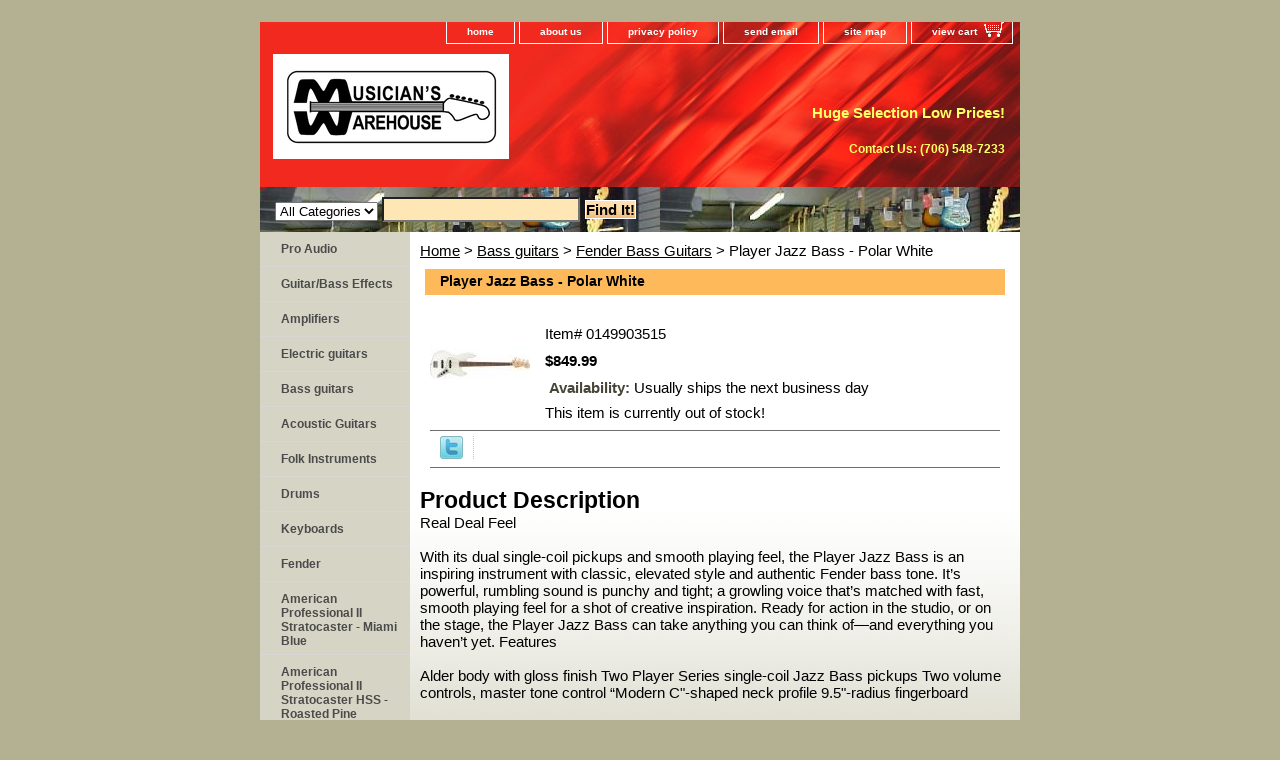

--- FILE ---
content_type: text/html
request_url: http://www.musicianswarehouseathens.com/pljabapowh.html
body_size: 5155
content:
<!DOCTYPE html PUBLIC "-//W3C//DTD XHTML 1.0 Strict//EN" "http://www.w3.org/TR/xhtml1/DTD/xhtml1-strict.dtd"><html><head>
<meta property="og:title" content="Player Jazz Bass - Polar White" />
<meta property="og:type" content="product" />
<meta property="og:url" content="http://www.musicianswarehouseathens.com/pljabapowh.html" />
<meta property="og:image" content="https://s.turbifycdn.com/aah/yhst-133227396441093/player-jazz-bass-polar-white-4.gif" />
<meta property="og:site_name" content="Musician\'s Warehouse Athens, GA Music Store" />
<meta property="fb:app_id" content="330274513692673" />
<script language="javascript">
document.getElementsByTagName('html')[0].setAttribute('xmlns:fb', 'http://www.facebook.com/2008/fbml');
</script>
<meta property="og:description" content="Real Deal Feel

With its dual single-coil pickups and smooth playing feel, the Player Jazz Bass is an inspiring instrument with classic, elevated style and authentic Fender bass tone. It�s powerful, rumbling sound is punchy and tight; a growling voice that�s matched with fast, smooth playing feel for a shot of creative inspiration. Ready for action in the studio, or on the stage, the Player Jazz Bass can take anything you can think of�and everything you haven�t yet.
Features

    Alder body with gloss finish
    Two Player Series single-coil Jazz Bass pickups
    Two volume controls, master tone control
    �Modern C&quot;-shaped neck profile
    9.5&quot;-radius fingerboard

" />
<title>Player Jazz Bass - Polar White</title><meta name="Description" content="Player Jazz Bass - Polar White for sale athens, ga" /><meta name="Keywords" content="Player Jazz Bass - Polar White for sale athens, ga" /><link rel="stylesheet" type="text/css" href="css-base.css" /><link rel="stylesheet" type="text/css" href="css-element.css" /><link rel="stylesheet" type="text/css" href="css-contents.css" /><link rel="stylesheet" type="text/css" href="css-edits.css" /></head><body class="vertical" id="itemtype"><script type="text/javascript" id="yfc_loader" src="https://turbifycdn.com/store/migration/loader-min-1.0.34.js?q=yhst-133227396441093&ts=1681075233&p=1&h=order.store.yahoo.net"></script> <div id="ys_superbar">
	   <div id="ys_cpers">
		<div id="yscp_welcome_msg"></div>
		<div id="yscp_signin_link"></div>
		<div id="yscp_myaccount_link"></div>
		<div id="yscp_signout_link"></div>
	   </div>
	   <div id="yfc_mini"></div>
	   <div class="ys_clear"></div>
	</div>
      <div id="container"><div id="header"><ul id="nav-general"><li><a href="index.html">home</a></li><li><a href="info.html">about us</a></li><li><a href="privacypolicy.html">privacy policy</a></li><li><a href="mailto:yourmusicstore@gmail.com">send email</a></li><li><a href="ind.html">site map</a></li><li><a href="https://order.store.yahoo.net/yhst-133227396441093/cgi-bin/wg-order?yhst-133227396441093" class="linkcheckout">view cart</a></li></ul><br class="clear" /><h3 id="brandmark"><a href="index.html" title="The Musician's Warehouse"><img src="https://sep.turbifycdn.com/ay/yhst-133227396441093/peavey-sp2-2-way-15-quot-pa-cabinet-2.gif" width="236" height="105" border="0" hspace="0" vspace="0" alt="The Musician's Warehouse" /></a></h3><strong id="slogan"><h4>Huge Selection Low Prices!</h4>
<h5>Contact Us: (706) 548-7233</h5></strong></div><form id="searcharea" name="searcharea" action="nsearch.html" method="GET"><fieldset><label for="searchfield" class="labelfield"><select name="section"><option value="">All Categories</option></select><input type="text" id="query" name="query" placeholder="" ></label><label for="searchsubmit" class="buttonlabel"><input type="submit" id="searchsubmit" class="ys_primary" value="Find It!" name="searchsubmit"><input type="hidden" value="yhst-133227396441093" name="vwcatalog"></label></fieldset></form>   <script type="text/javascript"> 
                    var isSafari = !!navigator.userAgent.match(/Version\/[\d\.]+.*Safari/); 
                    var isIOS = !!navigator.platform && /iPad|iPhone|iPod/.test(navigator.platform); 
                    if (isSafari && isIOS) { 
                        document.forms["searcharea"].onsubmit = function (searchAreaForm) { 
                            var elementsList = this.elements, queryString = '', url = '', action = this.action; 
                            for(var i = 0; i < elementsList.length; i++) { 
                                if (elementsList[i].name) { 
                                    if (queryString) { 
                                        queryString = queryString + "&" +  elementsList[i].name + "=" + encodeURIComponent(elementsList[i].value); 
                                    } else { 
                                        queryString = elementsList[i].name + "=" + encodeURIComponent(elementsList[i].value); 
                                    } 
                                } 
                            } 
                            if (action.indexOf("?") == -1) { 
                                action = action + "?"; 
                            } 
                            url = action + queryString; 
                            window.location.href = url; 
                            return false; 
                        } 
                    } 
                </script> 
        <div id="bodyshell"><div id="bodycontent"><div class="breadcrumbs"><a href="index.html">Home</a> &gt; <a href="bass-guitars.html">Bass guitars</a> &gt; <a href="yamaha2.html">Fender Bass Guitars</a> &gt; Player Jazz Bass - Polar White</div><div id="contentarea"><div><h1 id="item-contenttitle">Player Jazz Bass - Polar White</h1><div id="itemarea"><img src="https://s.turbifycdn.com/aah/yhst-133227396441093/player-jazz-bass-polar-white-6.gif" width="100" height="100" border="0" hspace="0" vspace="0" alt="Player Jazz Bass - Polar White" class="image-l" title="Player Jazz Bass - Polar White" /><div class="itemform productInfo"><form method="POST" action="https://order.store.yahoo.net/yhst-133227396441093/cgi-bin/wg-order?yhst-133227396441093+pljabapowh"><div class="code">Item# <em>0149903515</em></div><div class="price-bold">$849.99</div><div class="itemavailable"><em>Availability: </em>Usually ships the next business day</div>This item is currently out of stock!<input type="hidden" name=".autodone" value="http://www.musicianswarehouseathens.com/pljabapowh.html" /></form></div><div style="clear:both"></div>
<script language="javascript">
document.getElementsByTagName('html')[0].setAttribute('xmlns:og', 'http://opengraphprotocol.org/schema/');
</script>
<div id="ys_social_top_hr"></div>
<div id="ys_social_media">
<div id="ys_social_tweet">
<script language="javascript">function tweetwindowopen(url,width,height){var left=parseInt((screen.availWidth/2)-(width/2));var top=parseInt((screen.availHeight/2)-(height/2));var prop="width="+width+",height="+height+",left="+left+",top="+top+",screenX="+left+",screenY="+top;window.open(url,'tweetwindow',prop);}</script>
<a href="javascript:void(0);" title="Tweet"><img id="ys_social_custom_tweet_icon" src="https://s.turbifycdn.com/ae/store/secure/twitter.png" onClick="tweetwindowopen('https://twitter.com/share?count=none&text=Player+Jazz+Bass+-+Polar+White&url=http%3a//www.musicianswarehouseathens.com/pljabapowh.html',550, 514)"></a></div>
<!--[if gt IE 6]>
<div id="ys_social_v_separator"><img src="https://s.turbifycdn.com/ae/store/secure/v-separator.gif"></div>
<![endif]-->
<!--[if !IE]><!-->
<div id="ys_social_v_separator"><img src="https://s.turbifycdn.com/ae/store/secure/v-separator.gif"></div>
<!--<![endif]-->
<div id="ys_social_fblike">
<!--[if gt IE 6]>
<script language="javascript">
document.getElementsByTagName('html')[0].setAttribute('xmlns:fb', 'http://ogp.me/ns/fb#');
</script>
<div id="fb-root"></div><script>(function(d, s, id) {var js, fjs = d.getElementsByTagName(s)[0];if (d.getElementById(id)) return;js = d.createElement(s); js.id = id;js.src = '//connect.facebook.net/en_US/all.js#xfbml=1&appId=330274513692673';fjs.parentNode.insertBefore(js, fjs);}(document, 'script', 'facebook-jssdk'));</script><fb:like href="http://www.musicianswarehouseathens.com/pljabapowh.html" layout="standard" show_faces="false" width="350" action="like" colorscheme="light"></fb:like>
<![endif]-->
<!--[if !IE]><!-->
<script language="javascript">
document.getElementsByTagName('html')[0].setAttribute('xmlns:fb', 'http://ogp.me/ns/fb#');
</script>
<div id="fb-root"></div><script>(function(d, s, id) {var js, fjs = d.getElementsByTagName(s)[0];if (d.getElementById(id)) return;js = d.createElement(s); js.id = id;js.src = '//connect.facebook.net/en_US/all.js#xfbml=1&appId=330274513692673';fjs.parentNode.insertBefore(js, fjs);}(document, 'script', 'facebook-jssdk'));</script><fb:like href="http://www.musicianswarehouseathens.com/pljabapowh.html" layout="standard" show_faces="false" width="350" action="like" colorscheme="light"></fb:like>
<!--<![endif]-->
</div>
</div>
<div id="ys_social_bottom_hr"></div>
</div><div id="caption"><h2 id="itempage-captiontitle">Product Description</h2><div>Real Deal Feel<br /><br />With its dual single-coil pickups and smooth playing feel, the Player Jazz Bass is an inspiring instrument with classic, elevated style and authentic Fender bass tone. It�s powerful, rumbling sound is punchy and tight; a growling voice that�s matched with fast, smooth playing feel for a shot of creative inspiration. Ready for action in the studio, or on the stage, the Player Jazz Bass can take anything you can think of�and everything you haven�t yet.
Features<br /><br />Alder body with gloss finish
    Two Player Series single-coil Jazz Bass pickups
    Two volume controls, master tone control
    �Modern C"-shaped neck profile
    9.5"-radius fingerboard</div></div><br clear="all" /></div></div><div id="finaltext"><script>
  (function(i,s,o,g,r,a,m){i['GoogleAnalyticsObject']=r;i[r]=i[r]||function(){
  (i[r].q=i[r].q||[]).push(arguments)},i[r].l=1*new Date();a=s.createElement(o),
  m=s.getElementsByTagName(o)[0];a.async=1;a.src=g;m.parentNode.insertBefore(a,m)
  })(window,document,'script','//www.google-analytics.com/analytics.js','ga');<br /><br />ga('create', 'UA-36354242-1', 'musicianswarehouseathens.com');
  ga('send', 'pageview');<br /><br /></script></div></div><div id="nav-product"><ul><li><a href="pro-audio.html" title="Pro Audio">Pro Audio</a></li><li><a href="guitarbass-effects.html" title="Guitar/Bass Effects">Guitar/Bass Effects</a></li><li><a href="amplifiers.html" title="Amplifiers">Amplifiers</a></li><li><a href="electric-guitars.html" title="Electric guitars">Electric guitars</a></li><li><a href="bass-guitars.html" title="Bass guitars">Bass guitars</a></li><li><a href="acoustic-guitars.html" title="Acoustic Guitars">Acoustic Guitars</a></li><li><a href="folk-instruments.html" title="Folk Instruments">Folk Instruments</a></li><li><a href="drums.html" title="Drums">Drums</a></li><li><a href="keyboards.html" title="Keyboards">Keyboards</a></li><li><a href="fender.html" title="Fender">Fender</a></li><li><a href="ampriistmibl1.html" title="American Professional II Stratocaster - Miami Blue">American Professional II Stratocaster - Miami Blue</a></li><li><a href="ampriisthssr.html" title="American Professional II Stratocaster HSS - Roasted Pine">American Professional II Stratocaster HSS - Roasted Pine</a></li><li><a href="ampeteviwh.html" title="American Performer Telecaster - Vintage White">American Performer Telecaster - Vintage White</a></li><li><a href="amulstul.html" title="American Ultra Stratocaster - Ultraburst">American Ultra Stratocaster - Ultraburst</a></li><li><a href="amulsthssarp.html" title="American Ultra Stratocaster HSS - Arctic Pearl">American Ultra Stratocaster HSS - Arctic Pearl</a></li><li><a href="amultetetea.html" title="American Ultra Telecaster - Texas Tea">American Ultra Telecaster - Texas Tea</a></li><li><a href="pltepowh.html" title="Player Telecaster - Polar White">Player Telecaster - Polar White</a></li></ul><div id="htmlbottom"><div id="badge" align="center" style="margin-top:15px;"><a href="http://smallbusiness.yahoo.com/merchant/" target="_blank"><img src="http://l.yimg.com/a/i/us/smallbiz/gr/ecomby1_small.gif" width="82" height="29" border="0" align="middle" alt="ecommerce provided by Yahoo! Small Business"/></a></div></div></div></div><div id="footer"><span id="footer-links"><a href="index.html">home</a> | <a href="info.html">about us</a> | <a href="privacypolicy.html">privacy policy</a> | <a href="mailto:yourmusicstore@gmail.com">send email</a> | <a href="ind.html">site map</a> | <a href="https://order.store.yahoo.net/yhst-133227396441093/cgi-bin/wg-order?yhst-133227396441093">view cart</a></span><span id="copyright">Copyright � 2007 Musicians Warehouse</span></div></div></body>
<script type="text/javascript">
csell_env = 'ue1';
 var storeCheckoutDomain = 'order.store.turbify.net';
</script>

<script type="text/javascript">
  function toOSTN(node){
    if(node.hasAttributes()){
      for (const attr of node.attributes) {
        node.setAttribute(attr.name,attr.value.replace(/(us-dc1-order|us-dc2-order|order)\.(store|stores)\.([a-z0-9-]+)\.(net|com)/g, storeCheckoutDomain));
      }
    }
  };
  document.addEventListener('readystatechange', event => {
  if(typeof storeCheckoutDomain != 'undefined' && storeCheckoutDomain != "order.store.turbify.net"){
    if (event.target.readyState === "interactive") {
      fromOSYN = document.getElementsByTagName('form');
        for (let i = 0; i < fromOSYN.length; i++) {
          toOSTN(fromOSYN[i]);
        }
      }
    }
  });
</script>
<script type="text/javascript">
// Begin Store Generated Code
 </script> <script type="text/javascript" src="https://s.turbifycdn.com/lq/ult/ylc_1.9.js" ></script> <script type="text/javascript" src="https://s.turbifycdn.com/ae/lib/smbiz/store/csell/beacon-a9518fc6e4.js" >
</script>
<script type="text/javascript">
// Begin Store Generated Code
 csell_page_data = {}; csell_page_rec_data = []; ts='TOK_STORE_ID';
</script>
<script type="text/javascript">
// Begin Store Generated Code
function csell_GLOBAL_INIT_TAG() { var csell_token_map = {}; csell_token_map['TOK_SPACEID'] = '2022276099'; csell_token_map['TOK_URL'] = ''; csell_token_map['TOK_STORE_ID'] = 'yhst-133227396441093'; csell_token_map['TOK_ITEM_ID_LIST'] = 'pljabapowh'; csell_token_map['TOK_ORDER_HOST'] = 'order.store.turbify.net'; csell_token_map['TOK_BEACON_TYPE'] = 'prod'; csell_token_map['TOK_RAND_KEY'] = 't'; csell_token_map['TOK_IS_ORDERABLE'] = '1';  c = csell_page_data; var x = (typeof storeCheckoutDomain == 'string')?storeCheckoutDomain:'order.store.turbify.net'; var t = csell_token_map; c['s'] = t['TOK_SPACEID']; c['url'] = t['TOK_URL']; c['si'] = t[ts]; c['ii'] = t['TOK_ITEM_ID_LIST']; c['bt'] = t['TOK_BEACON_TYPE']; c['rnd'] = t['TOK_RAND_KEY']; c['io'] = t['TOK_IS_ORDERABLE']; YStore.addItemUrl = 'http%s://'+x+'/'+t[ts]+'/ymix/MetaController.html?eventName.addEvent&cartDS.shoppingcart_ROW0_m_orderItemVector_ROW0_m_itemId=%s&cartDS.shoppingcart_ROW0_m_orderItemVector_ROW0_m_quantity=1&ysco_key_cs_item=1&sectionId=ysco.cart&ysco_key_store_id='+t[ts]; } 
</script>
<script type="text/javascript">
// Begin Store Generated Code
function csell_REC_VIEW_TAG() {  var env = (typeof csell_env == 'string')?csell_env:'prod'; var p = csell_page_data; var a = '/sid='+p['si']+'/io='+p['io']+'/ii='+p['ii']+'/bt='+p['bt']+'-view'+'/en='+env; var r=Math.random(); YStore.CrossSellBeacon.renderBeaconWithRecData(p['url']+'/p/s='+p['s']+'/'+p['rnd']+'='+r+a); } 
</script>
<script type="text/javascript">
// Begin Store Generated Code
var csell_token_map = {}; csell_token_map['TOK_PAGE'] = 'p'; csell_token_map['TOK_CURR_SYM'] = '$'; csell_token_map['TOK_WS_URL'] = 'https://yhst-133227396441093.csell.store.turbify.net/cs/recommend?itemids=pljabapowh&location=p'; csell_token_map['TOK_SHOW_CS_RECS'] = 'false';  var t = csell_token_map; csell_GLOBAL_INIT_TAG(); YStore.page = t['TOK_PAGE']; YStore.currencySymbol = t['TOK_CURR_SYM']; YStore.crossSellUrl = t['TOK_WS_URL']; YStore.showCSRecs = t['TOK_SHOW_CS_RECS']; </script> <script type="text/javascript" src="https://s.turbifycdn.com/ae/store/secure/recs-1.3.2.2.js" ></script> <script type="text/javascript" >
</script>
</html>
<!-- html105.prod.store.e1b.lumsb.com Sun Feb  1 00:57:00 PST 2026 -->


--- FILE ---
content_type: text/css
request_url: http://www.musicianswarehouseathens.com/css-base.css
body_size: 3461
content:
/* CSS Document */
/* 092306 0.02*/
/* Elements */
a{color:#000000;}
a:visited{/*color:#000000*/}
* {padding:0; /*margin:0;*/}
td {font-size: 15px ; color:#000000; padding:0; margin:0;}
h1, h2, h3{margin:0;}
body {background-color: #b4b092; background-image:url(''); font:normal 15px Tahoma, Geneva, Verdana, sans-serif; text-align:center; width:100%;margin:0;color:#000000; }

/* Classes */
.boxclose {zoom:1;}
.breadcrumbs{margin:10px;}
.clear {clear:both; display:block; font-size:1px; height:1px; line-height:-1;}
.last {border:0 solid;}
input.buttonsubmit {margin-left:4px !important; text-transform:uppercase;}

.ys_primary{ background:#ff0000;color:#ffffff;font:bold 11px Arial,verdana,sans-serif;padding:1px 5px;text-align:center;cursor:pointer; }

/* IDs */
#info-div{
	background:#FFFFFF url('https://sep.turbifycdn.com/ca/I/yhst-133227396441093_2269_4228141') left bottom repeat-x;
	padding:5px;
	zoom:1;
}
#info-div:after{clear:both; content:"."; display:block; height:0; visibility:hidden;}
#accessorytitle {}
	#itemtype #accessorytitle {background:transparent; color:#000; font:bold 1.2em/1.1 verdana, sans-serif; padding:2px 10px 8px;}

#bodycontent {float:right; width:610px;} /* 150 + 610 = 760 */ /* The Min-width is needed for Moz to stretch the bodycontent that is shrinkwrapping content due to floats. This is only necessary on pages without Tables in the contents. Min-width breaks Opera's layout so Width:100% is used instead of Min-width. */

#bodyshell {background:#ffffff url('https://sep.turbifycdn.com/ca/I/yhst-133227396441093_2269_4228141') left bottom repeat-x; border-left:150px solid #D6D5C5; float:left; zoom:1; margin:0 0 0;*position:relative;} /*Left Column Color*/ /* Background color is needed to counter an IE rendering bug that erases the left column bgcolor */ /* float:left is needed in Moz to handle extra wide cntent that breaks the width */ /* Left/Right Margin was removed due to expanded content errors in Moz, this was used to push the nav/content area in to match the mock-up */ /* position:relative is needed to fix bug in IE that caused the navigation bar to push out over the main content*/

*:first-child+html #bodyshell { width:610px; }

#bodyshell:after {clear:both; content:"."; display:block; height:0; visibility:hidden;}

#brandmark {float:left; font:normal 36px Tahoma, Geneva, Verdana, sans-serif; width:500px; margin-top:10px;} /* 510 + 250 = 760 */

#brandmark a {color:#ffffff; display:block; padding:0 0 5px 13px; text-decoration:none;}

#caption {zoom:1;}
#caption:after {clear:both; content:"."; display:block; height:0; visibility:hidden;}
#contentarea #caption {margin:10px;background:transparent;}
#itemtype #caption {/*padding:0 10px;*/}
#maintype #caption {background:transparent; padding:15px;}

#captionarea, #messagearea, #info-div {margin:10px 10px 9px; background:transparent; /*border-bottom:1px #fff solid;*/} /* 1px is used to prevent Margin Folding */

#messagetitle{background:#f12a1f url('') 0 0 repeat-y; color:#ffffff; font:bold 14px Tahoma, Geneva, Verdana, sans-serif;
margin:15px 5px 0; padding:2px 15px 3px;}

#itemtype #contentarea #captiontitle {margin:15px 0 10px; padding:0 2px;}

#itemtype #captiontitle {background:none; color:#000000; font:bold 14px Tahoma, Geneva, Verdana, sans-serif; margin:0; padding:2px 2px 8px;} /*The Left/Right Padding is smaller because the Caption Title needs to be nested within the Caption on Item pages, but not on Section pages */

#container {margin:0 auto; text-align:left; width:760px; /*border: solid thin #ffffff;*/} /* This "container" is needed as IE produces resize induced rendering errors when using the BODY element for a container. */ 

#contentarea {background:transparent;margin:0 0 10px 0;}

#section-contenttitle {background-color:#feba5a; color:#000000; font:bold 14px Tahoma, Geneva, Verdana, sans-serif; margin:0 15px; padding:4px 15px 6px;}

#bodyContent #info-div #searchpageHeader {background-color:#feba5a; color:#000000; font:bold 14px Tahoma, Geneva, Verdana, sans-serif; margin:0; padding:4px 15px 6px;}

#item-contenttitle {background-color:#feba5a; color:#000000; font:bold 14px Tahoma, Geneva, Verdana, sans-serif; margin:0 15px; padding:4px 15px 6px;}

#specialstitle {background:#feba5a url('https://sep.turbifycdn.com/ca/I/yhst-133227396441093_2269_4237689') 0 0 repeat-y; color:#000000; font:bold 14px Tahoma, Geneva, Verdana, sans-serif; margin:15px; padding:2px 15px 3px;}

#copyright {color:#aaaaaa; display:block; font:normal xx-small/1.2 verdana, sans-serif; padding:0 15px 15px; text-align:right;}

#finaltext, #introtext {margin:10px;}

#footer {background:#474537 url('https://sep.turbifycdn.com/ca/I/yhst-133227396441093_2269_4244024') 0 0 repeat; clear:both;zoom:1;}

#footer-links {color:#000000; display:block; font-weight:bold; font-size:15px; padding:10px 0 15px; text-align:center;}

#footer-links a {color:#000000; text-decoration:none; text-transform:uppercase;}

#footer-links a:hover {text-decoration:underline;}

#header {background:#f12a1f url('https://sep.turbifycdn.com/ca/I/yhst-133227396441093_2269_4314157') left bottom no-repeat; zoom:1;}

#header:after {clear:both; content:"."; display:block; height:0; visibility:hidden;}

/* Search Page Styles */
#info-div form, 
     .infoText div {margin:0 10px;}
#info-div form table td a img {margin-right:5px;}
#info-div form table td b {display:block; padding:15px 0 5px;}
#info-div form table td font {font-size:1em;}
/* !Search Page Styles */

#introtext {} /* REF: #finaltext */
	

#itemarea {background:transparent; margin:10px 10px 0; padding:10px; zoom:1;}
#itemarea:after {clear:both; content:"."; display:block; height:0; visibility:hidden;}

#nav-general {clear:both; float:right; display:block; list-style:none; margin:0 5px 0 0;}

#nav-general li {background-color:transparent/* remove to use color instead of transparentcy #ffffff*/; border:1px solid #ffffff; border-top:0; float:left; margin:0 2px;}
 /* General Link Colors */
#nav-general li a {background: transparent; color:#ffffff; display:block; font-size:10px; font-weight:bold; padding:4px 20px 6px; text-align:center; text-decoration:none; white-space:nowrap;}

#nav-general li a:hover {background:transparent /*#ffffff*/; color:#ffffff}

#nav-general a.linkcheckout {background:transparent url(https://sep.turbifycdn.com/ca/I/yhst-133227396441093_2269_4373349) 90% 0 no-repeat; padding-right:35px;
cursor:pointer;
}

#nav-general a.linkcheckout:hover {background:transparent url(https://sep.turbifycdn.com/ca/I/yhst-133227396441093_2269_4373349) 90% 0 no-repeat; padding-right:35px;
cursor:pointer;
}		

#nav-product {_display:inline; float:left; margin-left:-150px; overflow:hidden; position:relative; width:150px; z-index:1000; background:transparent;} /* IE Experiences the pixel doubling bug here. "display: inline;" fixes this. Position Relative and Z-Index are needed for IE in order to display the background colors */

#nav-product ul li a {background:url('') 7px 50% no-repeat;border-bottom:1px solid #d8d7d5; color:#4b4b4b; display:block; font-weight:bold; font-size:12px; height:auto; margin:0; min-height:18px; padding:10px 4px 6px 21px; text-decoration:none;width:125px;}

#nav-product ul li a:hover {background:#d6d5c5 url('') 7px 50% no-repeat; color:#ffffff;width:125px;}

#nav-product li {margin:0;}

#nav-product ul {list-style:none;}

#htmltop, #htmlbottom{padding:5px;}

* html #nav-product ul li a{width:125;height:auto;overflow:hidden;}

* html #nav-product { overflow:visible; width:150px; }

#searcharea {background:#ffffff url('https://sep.turbifycdn.com/ca/I/yhst-133227396441093_2269_4373482') 0 0 repeat-x; display:block; margin:0 0 0px;}

#searcharea input {font-size:1.0em;}

#searcharea fieldset {border:0 solid; display:block; padding:10px 0 10px 13px;}

#searcharea label {color:#7c0000; font-size:1.0em; font-weight:bold; text-transform:uppercase;}

#searcharea select {text-transform: none; max-width: 150px; vertical-align: middle;}

#searchsubmit {border:solid 1px #fff;
        margin:0 0 0 5px;
        padding:0px;
        background:#ffffff url('https://sep.turbifycdn.com/ca/I/yhst-133227396441093_2269_4406135') repeat-x;
        color:#000;
        font:bold 11px Arial,verdana,sans-serif;
        text-align:center;
        cursor:pointer;
}
* html #searchsubmit{
        height:19px;
        padding:0 2px;           
}
#searchpageHeader {background-color:#feba5a; color:#000000; font:bold 14px Tahoma, Geneva, Verdana, sans-serif; margin:0; padding:4px 15px 6px;}

input#query {margin-left:4px; padding:2px; background:#ffe7b5; color:#000;}
#query {padding:1px;}

#slogan {color:#ffff66; display:block; float:right; font:normal 15px Century Gothic, Avant Garde, sans-serif; padding:2.7em 15px 10px 10px; width:225px; text-align:right;} /* 225 + 25= 250 */

*:first-child+html #info-div,
*:first-child+html #specialtitle,
*:first-child+html #messagearea { width:590px; } *:first-child+html 

#itemarea { width:570px; }


#badge { margin: 0 auto; }

* html #badge { width:136px; text-align:center; }

/* Cross-Sell Styles. */

.ystore-cross-sell-table { width:100%; font-size:inherit; font:100%; }
.ystore-cross-sell-title { padding-bottom:6px; color: #000000; font:bold 14px Tahoma, Geneva, Verdana, sans-serif; }
.ystore-cross-sell-table-vertical .ystore-cross-sell-cell { width:100%; }
.ystore-cross-sell-table-horizontal .ystore-cross-sell-cell { width:28%; padding-right:5%; }

.ystore-cross-sell-product-image-link { display:block; padding-bottom:8px; }
.ystore-cross-sell-product-caption { padding-bottom:16px; }
.ystore-cross-sell-product-caption p,
.ystore-cross-sell-product-caption h4 { margin:0 0 10px; font-size:11px; }
.ystore-cross-sell-table .ys_promo { font-weight:bold; }

/* For CPers */

#ys_superbar {left:0; margin:0 auto; position:static; top:0; width:762px; height:22px;}
#ys_cpers { float:left; }
#yfc_mini { float:right; }
.ys_clear { clear:both; }
#yscp_welcome_msg { font-family:verdana; text-decoration:none; margin:0px 10px 0px 5px; display:none; line-height:20px; color:#000000; }
#yscp_signin_link { display:none; line-height:20px; }
#yscp_signout_link { margin-left:10px; display:none; line-height:20px; }
#yscp_myaccount_link { display:none; line-height:20px; margin-right:10px; margin-left:10px; }
#yscp_welcome_msg .yscp_bold { font-weight:bold;  color:#000000;}
a.yscp_link { font-family:verdana; text-decoration:none; color:#000000; line-height:20px; }
a.yscp_link:hover { font-family:verdana; color:#ffffff; text-decoration:underline; line-height:20px; }
a.yscp_link:visited {color: #000000; }
#custRegDiv a.container-close { top:5px; }
.yui-skin-sam .yui-panel .bd, .yui-skin-sam .yui-panel .ft { background-color:#fff; }
.yui-skin-sam .yui-panel .bd { padding:0px; }
#iframe_id  { width:679px; border:1px solid #000; padding:0px; }
#custRegDiv_h.hd { display:none; }
#custRegDiv_mask.mask  { background-color:#000000; opacity:0.5; filter:alpha(opacity=50);}
#loadingDiv                 {height:210px; width:679px; position:absolute; background:#ececec;}
img.loadingImg                 {margin-top:90px; margin-left:20px;}

/* Social Media Share */

#ys_social_top_hr {border-top:1px solid #6F6F6D; margin-bottom:5px; margin-top:5px; clear:both; }
#ys_social_media {height:26px;display:inline-block;vertical-align:middle;margin-left:10px; }
#ys_social_fblike {float:left;}
#ys_social_fbshare {float:left;}
#ys_social_tweet {float:left;}
#ys_social_yahoo {float:left;}
#ys_social_v_separator {margin-left:10px;margin-right:10px;float:left;}
#ys_social_bottom_hr {border-top:1px solid #6F6F6D; margin-top:5px;}



--- FILE ---
content_type: text/css
request_url: http://www.musicianswarehouseathens.com/css-element.css
body_size: 671
content:
/* Element Defaults */
/* 092506 0.02*/
/* Notes: 
* Specifying exact attributes for each element will keep them consistent across browsers.
* Each element is given a MARGIN, PADDING, and BORDER of ZERO (0) under the "base" CSS file.
* This file must load after the "base" file. The reason for maintaining presentation is that some store 
* owners are accustom to using basic HTML or WYSIWYG editors to format their content. Removing 
* HTML Element formatting without any notification will confuse store owners.
*/
b, strong{font-weight:bold;}
blockquote{margin:1em;}
dd{margin:0 0 0 10px;}
dl{margin:5px 0;}
em, i{font-style:italic;}
img{border:0;}
/*input.addtocartInp, {
     border-top:1px solid #CECECD;
     border-right:1px solid #333;
     border-bottom:1px solid #333;
     border-left:1px solid #CECECD;
     margin:0;
     padding:0;
     background:#ff0000;
     color:#fff;
     font:bold 12px Tahoma, Geneva, Verdana, sans-serif;
     text-align:center;
     cursor:pointer;
}*/
li{margin:0 0 0 15px; padding:0;}
ol, ul{list-style:disc outside; margin:0; padding:0;}
p{margin:10px 0; padding:0;}
tr, td{vertical-align:top;}
